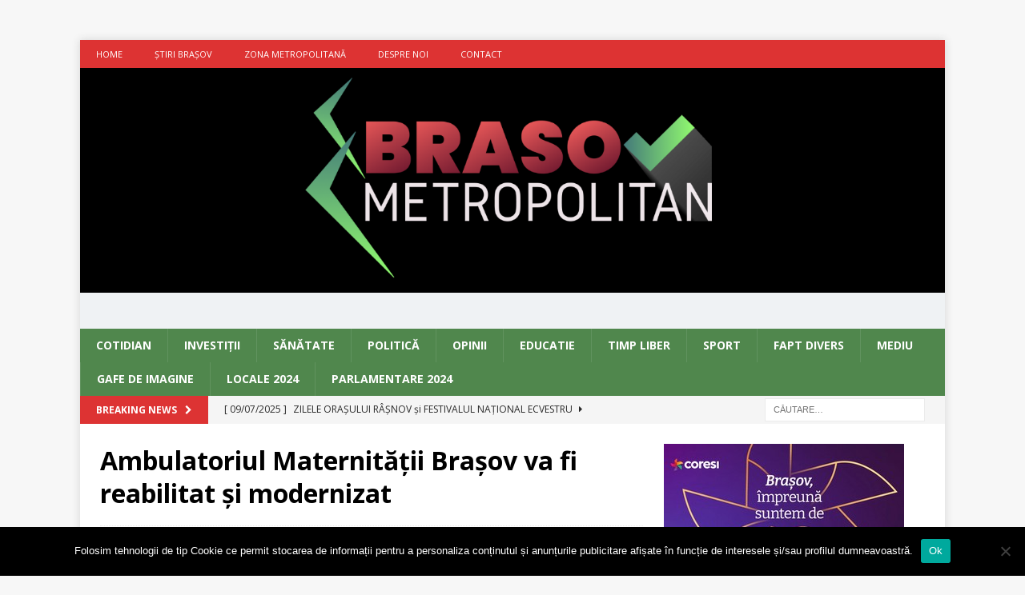

--- FILE ---
content_type: text/html; charset=utf-8
request_url: https://www.google.com/recaptcha/api2/aframe
body_size: 270
content:
<!DOCTYPE HTML><html><head><meta http-equiv="content-type" content="text/html; charset=UTF-8"></head><body><script nonce="P6ZQ6CRhH0gkWVbiZK8kpg">/** Anti-fraud and anti-abuse applications only. See google.com/recaptcha */ try{var clients={'sodar':'https://pagead2.googlesyndication.com/pagead/sodar?'};window.addEventListener("message",function(a){try{if(a.source===window.parent){var b=JSON.parse(a.data);var c=clients[b['id']];if(c){var d=document.createElement('img');d.src=c+b['params']+'&rc='+(localStorage.getItem("rc::a")?sessionStorage.getItem("rc::b"):"");window.document.body.appendChild(d);sessionStorage.setItem("rc::e",parseInt(sessionStorage.getItem("rc::e")||0)+1);localStorage.setItem("rc::h",'1768987549343');}}}catch(b){}});window.parent.postMessage("_grecaptcha_ready", "*");}catch(b){}</script></body></html>